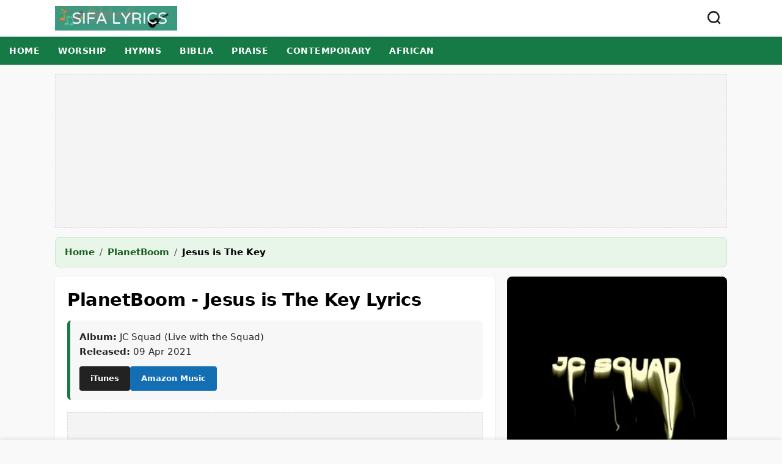

--- FILE ---
content_type: text/html; charset=UTF-8
request_url: https://sifalyrics.com/planetboom-jesus-is-the-key-lyrics
body_size: 8986
content:
<!DOCTYPE html>
<html lang="en">
<head>
    <meta charset="utf-8">
    <meta name="viewport" content="width=device-width, initial-scale=1.0">
    <title>Jesus is The Key Lyrics  - PlanetBoom</title>
    
    <meta name="description" content="PlanetBoom Jesus is The Key Lyrics  Oh oh oh oh &lt;br /&gt;
Jesus is the key &lt;br /&gt;
The final word for me &lt;br /&gt;
High and lifted up &lt;br /&gt;
The son of God ">
    <meta name="keywords" content="Lyrics, PlanetBoom, Jesus is The Key">
    <meta name="robots" content="max-image-preview:large">
    <meta name="theme-color" content="#157a45">

        <link rel="canonical" href="https://sifalyrics.com/planetboom-jesus-is-the-key-lyrics">
    
    <link rel="shortcut icon" href="https://sifalyrics.com/favicon.ico">

    <!-- Preconnect -->
    <link rel="preconnect" href="https://pagead2.googlesyndication.com">
    <link rel="preconnect" href="https://www.google-analytics.com">
    <link rel="dns-prefetch" href="https://img.youtube.com">

    
    <style>
        :root {
            /* WCAG Compliant Colors */
            --primary: #157a45; /* Dark Green */
            --primary-dark: #0e522d;
            --text: #1a1a1a;
            --bg: #f9f9f9;
            --card-bg: #fff;
            --border: #e0e0e0;
            --font-stack: system-ui, -apple-system, "Segoe UI", Roboto, "Helvetica Neue", Arial, sans-serif;
        }
        body { margin: 0; font-family: var(--font-stack); background: var(--bg); color: var(--text); line-height: 1.6; padding-bottom: 80px; /* Space for player */ }
        
        a { text-decoration: none; color: inherit; transition: color 0.2s, background-color 0.2s; }
        a:hover { color: var(--primary-dark); }
        
        .container { max-width: 1100px; margin: 0 auto; padding: 0 15px; }
        header { background: #fff; box-shadow: 0 2px 5px rgba(0,0,0,0.05); position: sticky; top: 0; z-index: 100; }
        .header-inner { display: flex; justify-content: space-between; align-items: center; height: 60px; }
        .logo img { height: 40px; width: auto; display: block; }
        
        /* Navigation Scroller */
        .nav-scroller { overflow-x: auto; background: var(--primary); white-space: nowrap; -webkit-overflow-scrolling: touch; }
        .nav-scroller ul { margin: 0; padding: 0; display: flex; list-style: none; }
        .nav-scroller a { display: block; padding: 12px 15px; color: #fff; font-weight: 600; font-size: 14px; text-transform: uppercase; letter-spacing: 0.5px; }
        .nav-scroller a:hover { background: rgba(0,0,0,0.2); }
        
        /* Breadcrumbs */
        .breadcrumbs-wrapper {
            background-color: #e8f5e9;
            border: 1px solid #c8e6c9;
            border-radius: 8px;
            padding: 12px 15px;
            margin: 15px 0;
        }
        .breadcrumbs { font-size: 0.95em; color: #2e3532; display: flex; flex-wrap: wrap; align-items: center; }
        .breadcrumbs a { color: #1b5e20; font-weight: 600; text-decoration: underline; text-decoration-color: transparent; }
        .breadcrumbs a:hover { text-decoration-color: #1b5e20; background-color: rgba(27, 94, 32, 0.05); border-radius: 4px; }
        .breadcrumbs span.sep { margin: 0 8px; color: #555; }
        .breadcrumbs span[aria-current="page"] { color: #000; font-weight: 700; }

        /* Main Grid */
        .main-grid { display: grid; grid-template-columns: 1fr; gap: 20px; margin-top: 10px; }
        @media(min-width: 768px) { .main-grid { grid-template-columns: minmax(0, 2fr) 1fr; } }

        /* Cards */
        .card { background: var(--card-bg); border-radius: 8px; box-shadow: 0 1px 3px rgba(0,0,0,0.1); padding: 20px; margin-bottom: 20px; }
        
        /* Typography */
        h1 { font-size: 1.8rem; margin: 0 0 15px 0; line-height: 1.3; color: #000; letter-spacing: -0.5px; }
        h2 { font-size: 1.4rem; margin: 25px 0 15px; border-bottom: 3px solid var(--primary); display: inline-block; color: #222; padding-bottom: 5px; }
        
        .lyrics-text { font-size: 1.25rem; white-space: pre-wrap; margin-bottom: 20px; font-family: 'Georgia', serif; color: #111; line-height: 1.7; }
        
        .share-btn { width: 100%; margin-bottom: 25px; background: #105eac; font-size: 16px; color: #fff; border: none; border-radius: 6px; padding: 12px; font-weight: 700; cursor: pointer; display: flex; align-items: center; justify-content: center; gap: 10px; }
        .share-btn:hover { background: #0c4b8e; }
        
        .video-wrapper { position: relative; padding-bottom: 56.25%; height: 0; background: #000; overflow: hidden; border-radius: 8px; margin: 20px 0; }
        .video-wrapper iframe, .video-wrapper img { position: absolute; top: 0; left: 0; width: 100%; height: 100%; object-fit: cover; border: 0; }
        .play-btn { position: absolute; top: 0; left: 0; width: 100%; height: 100%; background: rgba(0,0,0,0.5); border: none; padding: 0; display: flex; align-items: center; justify-content: center; cursor: pointer; z-index: 2; transition: 0.3s; }
        .play-btn:hover { background: rgba(0,0,0,0.4); }
        .play-btn::before { content: '▶'; font-size: 4rem; color: #fff; text-shadow: 0 2px 10px rgba(0,0,0,0.7); }
        
        .song-list { list-style: none; padding: 0; }
        .song-list li { border-bottom: 1px solid var(--border); }
        .song-list a { display: block; padding: 12px 0; color: #222; font-weight: 500; }
        .song-list a:hover { color: var(--primary); background: #f9f9f9; padding-left: 5px; }
        .sidebar-img { width: 100%; height: auto; border-radius: 8px; aspect-ratio: 1/1; background: #eee; }

        .ad-slot { background: #f4f4f4; display: flex; justify-content: center; align-items: center; margin: 15px 0; text-align: center; border: 1px dashed #ddd; }
        .ad-slot-responsive { min-height: 250px; }
        .ad-slot-fluid { min-height: 90px; }

        footer { background: #222; color: #ddd; padding: 40px 0; text-align: center; margin-top: 40px; font-size: 0.95rem; }
        footer nav { margin-bottom: 15px; }
        footer a { color: #fff; margin: 0 10px; text-decoration: none; font-weight: 600; }

        .btn { display: inline-block; padding: 10px 18px; background: var(--primary); color: #fff; border-radius: 4px; font-weight: bold; font-size: 0.9em; text-align: center; border: none; cursor: pointer; }
        .btn:hover { background: var(--primary-dark); }
        .btn-amazon { background: #146eb4; }
        .sr-only { position:absolute;width:1px;height:1px;padding:0;margin:-1px;overflow:hidden;clip:rect(0,0,0,0);border:0; }
        
        .search-container { padding: 15px; background: #f4f4f4; border-bottom: 1px solid #ddd; }
        .search-form { display: flex; gap: 10px; }
        .search-input { flex: 1; padding: 10px; border: 1px solid #999; border-radius: 4px; font-size: 16px; color: #000; }

        /* --- STICKY PLAYER CSS --- */
        #sticky-player {
            position: fixed;
            bottom: 0;
            left: 0;
            width: 100%;
            background: #1a1a1a;
            color: #fff;
            padding: 10px 15px;
            box-shadow: 0 -2px 10px rgba(0,0,0,0.4);
            z-index: 1000;
            transform: translateY(110%); /* Hidden by default */
            transition: transform 0.4s ease-out;
            display: flex;
            align-items: center;
            gap: 15px;
            box-sizing: border-box;
        }
        #sticky-player.visible {
            transform: translateY(0);
        }
        .sp-info { flex: 1; min-width: 0; }
        .sp-title { font-size: 14px; font-weight: 700; white-space: nowrap; overflow: hidden; text-overflow: ellipsis; display: block; margin-bottom: 2px; }
        .sp-status { font-size: 11px; color: #aaa; text-transform: uppercase; }
        
        .sp-controls { display: flex; align-items: center; gap: 15px; }
        .sp-btn { background: none; border: none; color: #fff; cursor: pointer; padding: 5px; display: flex; align-items: center; transition: color 0.2s; }
        .sp-btn:hover { color: var(--primary); }
        .sp-btn svg { width: 24px; height: 24px; fill: currentColor; }
        .sp-btn-play svg { width: 32px; height: 32px; }
        
        .sp-lyrics-btn { 
            background: #333; color: #fff; font-size: 12px; padding: 6px 12px; 
            border-radius: 20px; border: 1px solid #555; white-space: nowrap;
        }
        .sp-lyrics-btn:hover { background: #fff; color: #000; }

        /* Hidden YT Container */
        #yt-player-container { position: absolute; width: 1px; height: 1px; left: -9999px; overflow: hidden; }

        @media (max-width: 600px) {
            #sticky-player { flex-wrap: wrap; padding: 10px; }
            .sp-info { width: 100%; margin-bottom: 8px; text-align: center; }
            .sp-controls { margin: 0 auto; }
        }
    </style>

    <!-- Social Meta Tags -->
    <meta property="og:title" content="Jesus is The Key Lyrics - PlanetBoom">
    <meta property="og:type" content="article">
    <meta property="og:url" content="https://sifalyrics.com/planetboom-jesus-is-the-key-lyrics">
     <meta property="og:image" content="https://sifalyrics.com/images/planetboom-jesus-is-the-key-lyrics-d_1280x720px.webp">     <meta name="twitter:card" content="summary_large_image">
</head>

<body>
    <!-- Header -->
    <header>
        <div class="container header-inner">
            <a href="/" class="logo" aria-label="Sifa Lyrics Home">
                <img src="/images/logo.webp" width="150" height="30" alt="Sifa Lyrics Logo" loading="eager">
            </a>
            
            <button onclick="toggleSearch()" class="btn" style="background:transparent; color:#222; padding:8px;" aria-label="Open Search" aria-expanded="false" aria-controls="search-bar">
                <svg width="26" height="26" viewBox="0 0 24 24" fill="none" stroke="currentColor" stroke-width="2.5" aria-hidden="true"><circle cx="11" cy="11" r="8"/><line x1="21" y1="21" x2="16.65" y2="16.65"/></svg>
            </button>
        </div>
        
        <!-- Search Bar -->
        <div id="search-bar" class="search-container" style="display:none;">
            <form action="/search" method="GET" class="container search-form" role="search">
                <label for="site-search" class="sr-only">Search songs, artists, or lyrics</label>
                <input id="site-search" type="search" name="q" class="search-input" placeholder="Search songs..." required>
                <button type="submit" class="btn">Search</button>
            </form>
        </div>
    </header>

    <!-- Navigation -->
    <nav class="nav-scroller" aria-label="Main Navigation">
        <ul class="container">
            <li><a href="/">Home</a></li>
            <li><a href="https://sifalyrics.com/worship">Worship</a></li>
            <li><a href="https://sifalyrics.com/hymns">Hymns</a></li>
            <li><a href="https://sifalyrics.com/swahili-bible">Biblia</a></li>
            <li><a href="https://sifalyrics.com/praise">Praise</a></li>
            <li><a href="https://sifalyrics.com/contemporary">Contemporary</a></li>
            <li><a href="https://sifalyrics.com/african">African</a></li>
        </ul>
    </nav>

    <!-- Header Ad -->
    <div class="container">
        <div class="ad-slot ad-slot-responsive" id="ad-header" aria-hidden="true"></div>
    </div>

    <!-- Breadcrumbs -->
    <div class="container">
        <div class="breadcrumbs-wrapper">
            <nav class="breadcrumbs" aria-label="Breadcrumb" itemscope itemtype="https://schema.org/BreadcrumbList">
                <span itemprop="itemListElement" itemscope itemtype="https://schema.org/ListItem">
                    <a itemprop="item" href="/"><span itemprop="name">Home</span></a><meta itemprop="position" content="1">
                </span>
                <span class="sep" aria-hidden="true">/</span>
                <span itemprop="itemListElement" itemscope itemtype="https://schema.org/ListItem">
                    <a itemprop="item" href="https://sifalyrics.com/artist/planetboom"><span itemprop="name">PlanetBoom</span></a><meta itemprop="position" content="2">
                </span>
                <span class="sep" aria-hidden="true">/</span>
                <span itemprop="name" aria-current="page">Jesus is The Key</span>
            </nav>
        </div>
    </div>

    <main class="container main-grid">
        <!-- Main Content -->
        <article class="content-col">
            <div class="card">
                <h1 class="section">PlanetBoom - Jesus is The Key Lyrics </h1>

                <!-- Meta Info -->
                                <div style="font-size: 0.95rem; background: #f7f7f7; color: #222; padding: 15px; border-radius: 6px; margin-bottom: 20px; border-left: 5px solid var(--primary);">
                    <strong>Album:</strong> JC Squad (Live with the Squad)<br>
                    <strong>Released:</strong> 09 Apr 2021 <br>
                    <div style="margin-top:12px; display:flex; gap:10px;">
                        <a href="https://music.apple.com/us/album/jesus-is-the-key-sqd-live/1559558963?i=1559558975&amp;uo=4&amp;at=1001lLab" class="btn" style="background:#222; font-size:13px" aria-label="Listen on iTunes">iTunes</a>
                        <a href="https://www.amazon.com/gp/search?linkCode=w61&keywords=PlanetBoom Jesus is The Key&tag=sifa02-20" target="_blank" class="btn btn-amazon" style="font-size:13px" rel="nofollow noopener" aria-label="Listen on Amazon Music">Amazon Music</a>
                    </div>
                </div>
                                
                <!-- Content Ad -->
                <div class="ad-slot ad-slot-fluid" id="ad-content-top" aria-hidden="true"></div>

                <h2>Lyrics</h2>
                <div class="lyrics-text">
                    <p>You are the highest, priority&nbsp; <br>You are, You are, You are&nbsp; <br>The most important thing to me&nbsp; <br>Nothing else compares&nbsp; <br>No one else is even on Your level&nbsp; <br>You are all in all&nbsp; <br>Jesus You are all that matters now&nbsp; <br> <br><em>Oh oh oh oh&nbsp;</em> <br><em>Jesus is the key&nbsp;&nbsp;</em> <br><em>The only one for me&nbsp;</em> <br><em>High and lifted up&nbsp;</em> <br><em>The son of God&nbsp;</em> <br> <br><em>Oh oh oh oh&nbsp;</em> <br><em>Jesus is the key&nbsp;&nbsp;</em> <br><em>With all authority&nbsp;</em> <br><em>High and lifted up&nbsp;</em> <br><em>The son of God&nbsp;</em> <br> <br>Oh oh oh You are, You are You are&nbsp; <br>The headline of all of the eternity&nbsp; <br>You are, You are, You are&nbsp; <br>You are the center of everything&nbsp; <br>Nothing else compares&nbsp; <br>No one else is even, On Your level&nbsp; <br>You are all in all&nbsp; <br>Jesus You are all that matters now&nbsp; <br> <br><em>Oh oh oh oh&nbsp;</em> <br><em>Jesus is the key&nbsp;&nbsp;</em> <br><em>The only one for me&nbsp;</em> <br><em>High and lifted up&nbsp;</em> <br><em>The son of God&nbsp;</em> <br> <br><em>Oh oh oh oh&nbsp;</em> <br><em>Jesus is the key&nbsp;&nbsp;</em> <br><em>With all authority&nbsp;</em> <br><em>High and lifted up&nbsp;</em> <br><em>The son of God&nbsp;</em> <br> <br>Something happens when I lift up Jesus&nbsp; <br>Everything begins to change&nbsp; <br>Something happens as I worship Jesus&nbsp; <br>Everything falls into place&nbsp; <br>You hold it all&nbsp; <br>You are in control&nbsp; <br>What You open nobody can close&nbsp; <br> <br>Something happens when I'm in Your presence&nbsp; <br>King Jesus&nbsp; <br>Something happens when I lift up Jesus&nbsp; <br>Everything begins to change&nbsp; <br>Something happens as I worship Jesus&nbsp; <br>Everything falls in to place&nbsp; <br>You hold it all, You are in control&nbsp; <br>What You open nobody can close&nbsp; <br>Something happens when I am in Your presence&nbsp; <br>King Jesus <br> <br><em>Oh oh oh oh&nbsp;</em> <br><em>Jesus is the key&nbsp;</em> <br><em>The final word for me&nbsp;</em> <br><em>High and lifted up&nbsp;</em> <br><em>The son of God&nbsp;</em> <br> <br><em>Oh oh oh oh&nbsp;</em> <br><em>Jesus is the key&nbsp;&nbsp;</em> <br><em>With all authority&nbsp;</em> <br><em>High and lifted up&nbsp;</em> <br><em>The son of God&nbsp;</em> <br> <br>Jesus Jesus Jesus&nbsp; <br>The only one&nbsp; <br>the first and last Jesus&nbsp; <br>no one compares to You&nbsp; <br>You have the final say&nbsp; <br>King Jesus <br> <br></p>
                </div>

                <button id="native-share-btn" class="share-btn">
                    <span>Share This Song</span>
                    <svg width="20" height="20" viewBox="0 0 24 24" fill="none" stroke="currentColor" stroke-width="2" stroke-linecap="round" stroke-linejoin="round"><path d="M4 12v8a2 2 0 0 0 2 2h12a2 2 0 0 0 2-2v-8"></path><polyline points="16 6 12 2 8 6"></polyline><line x1="12" y1="2" x2="12" y2="15"></line></svg>
                </button>

                                <div id="video-section">
                    <h2>Video</h2>
                    <p style="margin-bottom:10px; color:#444;"> Jesus Is The Key | JC Squad | planetboom Official Music Video </p>
                    
                    <div class="video-wrapper" data-vid="YJg_uYN4Tv0">
                        <img src="https://img.youtube.com/vi/YJg_uYN4Tv0/hqdefault.jpg" alt="Thumbnail for Jesus is The Key video" loading="lazy">
                        <button class="play-btn" onclick="loadVideo(this)" aria-label="Play Video for Jesus is The Key"></button>
                    </div>
                </div>
                
                            </div>
        </article>

        <!-- Sidebar -->
        <aside class="sidebar-col">
                        <img class="sidebar-img" width="300" height="300" src="https://sifalyrics.com/images/planetboom-jesus-is-the-key-lyrics-d_316x316px.webp" alt="Album Art for Jesus is The Key" loading="lazy" decoding="async">
            
            <div class="ad-slot ad-slot-responsive" id="ad-sidebar" style="margin-top: 20px;" aria-hidden="true"></div>

            <div class="card" style="margin-top: 20px;">
                <h2>PlanetBoom Songs</h2>
                <ul class="song-list">
                                        <li><a href="/planetboom-jesus-over-everything-lyrics">Jesus Over Everything</a></li>
                                        <li><a href="/unshakable-planetboom-lyrics">Unshakable</a></li>
                                        <li><a href="/planetboom-planetshakers-ily-i-love-you-lyrics">ILY (live) -  (I Love You)</a></li>
                                        <li><a href="/planetboom-jesus-is-the-key-lyrics">Jesus is The Key</a></li>
                                        <li><a href="/planetboom-praise-on-praise-lyrics">Praise On Praise</a></li>
                                        <li><a href="/planetboom-run-to-you-lyrics">Run To You</a></li>
                                        <li><a href="/planetboom-jc-squad-lyrics">JC Squad</a></li>
                                        <li><a href="/planetboom-loved-by-you-lyrics">Loved By You</a></li>
                                        <li><a href="/planetboom-freedom-song-lyrics">Freedom Song</a></li>
                                        <li><a href="/planetboom-got-me-like-lyrics">Got Me Like</a></li>
                                    </ul>
            </div>
            
            <div class="card">
                <h2>Related Songs</h2>
                <ul class="song-list">
                                        <li><a href="/chris-tomlin-how-good-it-is-lyrics">How Good It Is</a></li>
                                        <li><a href="/hillsong-worship-his-glory-appears-lyrics">His Glory Appears</a></li>
                                        <li><a href="/zealand-worship-greener-lyrics">Greener</a></li>
                                        <li><a href="/zach-williams-everything-changed-lyrics">Everything Changed</a></li>
                                        <li><a href="/sinach-dance-in-the-holy-ghost-lyrics">Dance in The Holy Ghost</a></li>
                                    </ul>
            </div>
        </aside>
    </main>

    <!-- Bottom Ad -->
    <div class="container">
        <div class="ad-slot ad-slot-fluid" id="ad-bottom" aria-hidden="true"></div>
    </div>

    <footer role="contentinfo">
        <div class="container">
            <nav aria-label="Footer Navigation">
                <a href="/">Home</a>
                <a href="/about">About</a>
                <a href="/privacy">Privacy</a>
                <a href="/contact">Contact</a>
            </nav>
            <p style="margin-top:15px">&copy; 2026 Sifa Lyrics</p>
        </div>
    </footer>

    <!-- STICKY PLAYER HTML -->
        <div id="sticky-player" role="region" aria-label="Music Player">
        <div class="sp-info">
            <div id="sp-title" class="sp-title">Loading...</div>
            <div id="sp-status" class="sp-status">In Queue</div>
        </div>

        <div class="sp-controls">
            <!-- Prev -->
            <button class="sp-btn" id="sp-prev" aria-label="Previous Song">
                <svg viewBox="0 0 24 24"><path d="M6 6h2v12H6zm3.5 6l8.5 6V6z"/></svg>
            </button>
            
            <!-- Play/Pause -->
            <button class="sp-btn sp-btn-play" id="sp-toggle" aria-label="Play">
                <svg id="icon-play" viewBox="0 0 24 24"><path d="M8 5v14l11-7z"/></svg>
                <svg id="icon-pause" viewBox="0 0 24 24" style="display:none"><path d="M6 19h4V5H6v14zm8-14v14h4V5h-4z"/></svg>
            </button>
            
            <!-- Next -->
            <button class="sp-btn" id="sp-next" aria-label="Next Song">
                <svg viewBox="0 0 24 24"><path d="M6 18l8.5-6L6 6v12zM16 6v12h2V6h-2z"/></svg>
            </button>
        </div>

        <!-- View Lyrics -->
        <a href="#" id="sp-lyrics-link" class="sp-lyrics-btn">View Lyrics</a>

        <!-- Media Sources -->
        <audio id="html5-audio" style="display:none"></audio>
        <div id="yt-player-container"><div id="yt-player-target"></div></div>
    </div>

    <!-- PREPARE DATA FOR JS -->
        
    <!-- Scripts -->
    <script>
        // 1. Light Youtube Embed (On Page)
        function loadVideo(btn) {
            var wrapper = btn.parentElement;
            var vid = wrapper.getAttribute('data-vid');
            wrapper.innerHTML = '<iframe src="https://www.youtube.com/embed/' + vid + '?autoplay=1" title="YouTube video player" allow="autoplay; encrypted-media" allowfullscreen width="100%" height="100%" style="position:absolute;top:0;left:0;border:0;"></iframe>';
        }

        // 2. Search Toggle
        function toggleSearch() {
            var s = document.getElementById('search-bar');
            var btn = document.querySelector('button[onclick="toggleSearch()"]');
            
            if (s.style.display === 'none') {
                s.style.display = 'block';
                btn.setAttribute('aria-expanded', 'true');
                document.getElementById('site-search').focus();
            } else {
                s.style.display = 'none';
                btn.setAttribute('aria-expanded', 'false');
            }
        }

        // 3. Share
        document.getElementById('native-share-btn').addEventListener('click', () => {
            if (navigator.share) {
                navigator.share({
                    title: 'Jesus is The Key Lyrics',
                    text: 'Check out lyrics for Jesus is The Key by PlanetBoom',
                    url: window.location.href,
                });
            } else {
                prompt('Copy this URL to share:', window.location.href);
            }
        });

        // 4. Deferred Loading (Lazy Load)
        let lazyLoaded = false;
        function lazyLoadScripts() {
            if (lazyLoaded) return;
            lazyLoaded = true;

            // GA
            const gaScript = document.createElement('script');
            gaScript.src = 'https://www.googletagmanager.com/gtag/js?id=G-MVPDC28HKK';
            gaScript.async = true;
            document.head.appendChild(gaScript);
            gaScript.onload = function() {
                window.dataLayer = window.dataLayer || [];
                function gtag(){dataLayer.push(arguments);}
                gtag('js', new Date());
                gtag('config', 'G-MVPDC28HKK', {
                    'traffic_type': 'legitimate_traffic' 
                });
            };

            // Ads
            const adScript = document.createElement('script');
            adScript.src = 'https://pagead2.googlesyndication.com/pagead/js/adsbygoogle.js';
            adScript.async = true;
            adScript.setAttribute('data-ad-client', 'ca-pub-7455650855485347');
            document.head.appendChild(adScript);

            // Inject Ads
            document.getElementById('ad-header').innerHTML = '<ins class="adsbygoogle" style="display:block" data-ad-client="ca-pub-7455650855485347" data-ad-slot="3275865256" data-ad-format="auto" data-full-width-responsive="true"></ins>';
            document.getElementById('ad-content-top').innerHTML = '<ins class="adsbygoogle" style="display:block" data-ad-format="fluid" data-ad-layout-key="-hh-5+1v-2l-d" data-ad-client="ca-pub-7455650855485347" data-ad-slot="1096826800"></ins>';
            document.getElementById('ad-sidebar').innerHTML = '<ins class="adsbygoogle" style="display:block" data-ad-client="ca-pub-7455650855485347" data-ad-slot="5958556653" data-ad-format="auto" data-full-width-responsive="true"></ins>';
            document.getElementById('ad-bottom').innerHTML = '<ins class="adsbygoogle" style="display:block" data-ad-format="autorelaxed" data-ad-client="ca-pub-7455650855485347" data-ad-slot="7012618020"></ins>';

            setTimeout(function(){
                var ads = document.getElementsByClassName('adsbygoogle');
                for (var i = 0; i < ads.length; i++) {
                    try { (adsbygoogle = window.adsbygoogle || []).push({}); } catch (e) {}
                }
            }, 500);

            fetch('/track-view?song_id=4419_DE_136.243.228.198').catch(e=>{});
        }

        ['scroll', 'mousemove', 'touchstart', 'click'].forEach(evt => window.addEventListener(evt, lazyLoadScripts, {passive: true, once: true}));
        setTimeout(lazyLoadScripts, 4000);

        // 5. HYBRID AUDIO/YOUTUBE STICKY PLAYER
                (function() {
            // Data from Server - Prepared in @php block above
            const playlist = [{"title":"Land Of The Living (You Don\u0027t Lie)","audio":"church-of-the-city-land-of-the-living-you-dont-lie.mp3","youtube":"CtIswun09SY","slug":"church-of-the-city-land-of-the-living-you-dont-lie-lyrics"},{"title":"Way Maker + Cornerstone ","audio":"the-mcclures-way-maker-cornerstone.mp3","youtube":"ULT4HDDsVHQ","slug":"the-mcclures-way-maker-cornerstone-lyrics"},{"title":"No One Ever Cared For Me Like Jesus","audio":"steffany-gretzinger-no-one-ever-cared-for-me-like-jesus.mp3","youtube":"wapXZkU-jFM","slug":"steffany-gretzinger-no-one-ever-cared-for-me-like-jesus-lyrics"},{"title":"You I Live For","audio":"moses-bliss-you-i-live-for.mp3","youtube":"XsVSIrUGIuA","slug":"moses-bliss-you-i-live-for-lyrics"},{"title":"When I Cry","audio":"fountainview-academy-when-i-cry.mp3","youtube":"agwX-rLsGks","slug":"fountainview-academy-when-i-cry-lyrics"},{"title":"Nothing Ever Can, Nothing Ever Will","audio":"west-coast-baptist-nothing-ever-can-nothing-ever-will.mp3","youtube":"jeif1R2ipEQ","slug":"west-coast-baptist-nothing-ever-can-nothing-ever-will-lyrics"},{"title":"Better","audio":"hezekiah-walker-it-will-get-better.mp3","youtube":"1nrcZQliOGI","slug":"hezekiah-walker-it-will-get-better-lyrics"},{"title":"My Heart","audio":"paul-mwai-my-heart.mp3","youtube":"sgE9GxNW_1g","slug":"paul-mwai-my-heart-lyrics"},{"title":"The Blessing ","audio":"red-rocks-worship-the-blessing.mp3","youtube":"5soUFzHqiic","slug":"red-rocks-worship-the-blessing-lyrics"},{"title":"My Testimony","audio":"elevation-worship-my-testimony.mp3","youtube":"7NyH9mDYECk","slug":"elevation-worship-my-testimony-lyrics"}];
            
            if (!playlist || playlist.length === 0) return;

            // DOM Elements
            const playerBar = document.getElementById('sticky-player');
            const titleEl = document.getElementById('sp-title');
            const statusEl = document.getElementById('sp-status');
            const audioEl = document.getElementById('html5-audio');
            const playBtn = document.getElementById('sp-toggle');
            const iconPlay = document.getElementById('icon-play');
            const iconPause = document.getElementById('icon-pause');
            const nextBtn = document.getElementById('sp-next');
            const prevBtn = document.getElementById('sp-prev');
            const lyricsLink = document.getElementById('sp-lyrics-link');

            // State
            let currentIndex = 0;
            let currentMode = 'none'; // 'audio' or 'youtube'
            let ytPlayer = null;
            let isYtReady = false;
            let isPlaying = false;
            let hasInitialized = false;

            // --- Scroll Detection ---
            window.addEventListener('scroll', function initPlayerOnScroll() {
                if (window.scrollY > 300 && !hasInitialized) {
                    hasInitialized = true;
                    playerBar.classList.add('visible');
                    loadTrack(currentIndex, false); // Load metadata, don't autoplay yet
                    loadYoutubeAPI(); // Prep the API
                }
            });

            // --- YouTube API Loader ---
            function loadYoutubeAPI() {
                if(window.YT) return;
                var tag = document.createElement('script');
                tag.src = "https://www.youtube.com/iframe_api";
                var firstScriptTag = document.getElementsByTagName('script')[0];
                firstScriptTag.parentNode.insertBefore(tag, firstScriptTag);
            }

            // Global callback for YouTube
            window.onYouTubeIframeAPIReady = function() {
                ytPlayer = new YT.Player('yt-player-target', {
                    height: '1',
                    width: '1',
                    playerVars: { 'playsinline': 1, 'controls': 0 },
                    events: {
                        'onReady': onYtReady,
                        'onStateChange': onYtStateChange
                    }
                });
            };

            function onYtReady(event) {
                isYtReady = true;
                if(currentMode === 'youtube' && isPlaying) {
                    ytPlayer.loadVideoById(playlist[currentIndex].youtube);
                }
            }

            function onYtStateChange(event) {
                // YT.PlayerState.ENDED = 0
                if (event.data === 0) {
                    playNext();
                }
            }

            // --- Player Logic ---

            function loadTrack(index, autoPlay = true) {
                if (index < 0) index = playlist.length - 1;
                if (index >= playlist.length) index = 0;
                
                currentIndex = index;
                const track = playlist[index];
                
                // Update UI
                titleEl.textContent = track.title;
                lyricsLink.href = '/' + track.slug;
                
                // Determine Source
                // Priority: Audio MP3 > YouTube Embed
                stopAll();

                if (track.audio) {
                    currentMode = 'audio';
                    statusEl.textContent = 'Audio';
                    audioEl.src = 'https://sifalyrics.com/audio/' + track.audio;
                    if(autoPlay) {
                        audioEl.play().then(() => setPlayState(true)).catch(e => setPlayState(false));
                    }
                } else if (track.youtube_url) {
                    currentMode = 'youtube';
                    statusEl.textContent = 'YouTube Source';
                    if (isYtReady && autoPlay) {
                        ytPlayer.loadVideoById(track.youtube);
                        setPlayState(true);
                    } else if(isYtReady) {
                        ytPlayer.cueVideoById(track.youtube);
                    }
                } else {
                    currentMode = 'none';
                    statusEl.textContent = 'No Audio Available';
                }
            }

            function stopAll() {
                // Stop HTML5
                audioEl.pause();
                audioEl.currentTime = 0;
                // Stop YT
                if(isYtReady && ytPlayer && ytPlayer.stopVideo) {
                    ytPlayer.stopVideo();
                }
                setPlayState(false);
            }

            function togglePlay() {
                if (isPlaying) {
                    if (currentMode === 'audio') audioEl.pause();
                    if (currentMode === 'youtube' && isYtReady) ytPlayer.pauseVideo();
                    setPlayState(false);
                } else {
                    if (currentMode === 'audio') audioEl.play();
                    if (currentMode === 'youtube' && isYtReady) {
                         // Check if loaded, if not load it now
                         if(ytPlayer.getPlayerState() !== 1 && ytPlayer.getPlayerState() !== 2) {
                             ytPlayer.loadVideoById(playlist[currentIndex].youtube);
                         } else {
                             ytPlayer.playVideo();
                         }
                    }
                    setPlayState(true);
                }
            }

            function setPlayState(playing) {
                isPlaying = playing;
                if (playing) {
                    iconPlay.style.display = 'none';
                    iconPause.style.display = 'block';
                } else {
                    iconPlay.style.display = 'block';
                    iconPause.style.display = 'none';
                }
            }

            function playNext() {
                loadTrack(currentIndex + 1, true);
            }

            function playPrev() {
                loadTrack(currentIndex - 1, true);
            }

            // HTML5 Audio Events
            audioEl.addEventListener('ended', playNext);
            audioEl.addEventListener('play', () => setPlayState(true));
            audioEl.addEventListener('pause', () => setPlayState(false));

            // Controls Events
            playBtn.addEventListener('click', togglePlay);
            nextBtn.addEventListener('click', playNext);
            prevBtn.addEventListener('click', playPrev);

        })();
            </script>
</body>
</html>